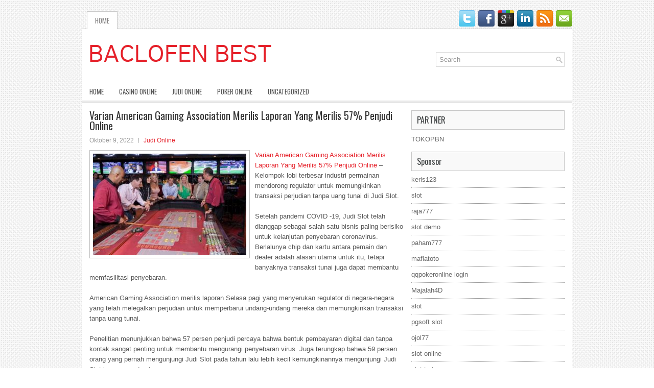

--- FILE ---
content_type: text/html; charset=UTF-8
request_url: http://buysildenafil.us.org/varian-american-gaming-association-merilis-laporan-yang-merilis-57-penjudi-online/
body_size: 9576
content:
<!DOCTYPE html><html xmlns="http://www.w3.org/1999/xhtml" lang="id-ID">
<head profile="http://gmpg.org/xfn/11">
<meta http-equiv="Content-Type" content="text/html; charset=UTF-8" />

<meta name="viewport" content="width=device-width, initial-scale=1.0"/>
<link rel="stylesheet" href="http://buysildenafil.us.org/wp-content/themes/Sofix/lib/css/reset.css" type="text/css" media="screen, projection" />
<link rel="stylesheet" href="http://buysildenafil.us.org/wp-content/themes/Sofix/lib/css/defaults.css" type="text/css" media="screen, projection" />
<!--[if lt IE 8]><link rel="stylesheet" href="http://buysildenafil.us.org/wp-content/themes/Sofix/lib/css/ie.css" type="text/css" media="screen, projection" /><![endif]-->

<link rel="stylesheet" href="http://buysildenafil.us.org/wp-content/themes/Sofix/style.css" type="text/css" media="screen, projection" />

<title>Varian American Gaming Association Merilis Laporan Yang Merilis 57% Penjudi Online &#8211; Baclofen Best</title>
<meta name='robots' content='max-image-preview:large' />
<link rel="alternate" type="application/rss+xml" title="Baclofen Best &raquo; Varian American Gaming Association Merilis Laporan Yang Merilis 57% Penjudi Online Umpan Komentar" href="http://buysildenafil.us.org/varian-american-gaming-association-merilis-laporan-yang-merilis-57-penjudi-online/feed/" />
<script type="text/javascript">
window._wpemojiSettings = {"baseUrl":"https:\/\/s.w.org\/images\/core\/emoji\/14.0.0\/72x72\/","ext":".png","svgUrl":"https:\/\/s.w.org\/images\/core\/emoji\/14.0.0\/svg\/","svgExt":".svg","source":{"concatemoji":"http:\/\/buysildenafil.us.org\/wp-includes\/js\/wp-emoji-release.min.js?ver=6.2.2"}};
/*! This file is auto-generated */
!function(e,a,t){var n,r,o,i=a.createElement("canvas"),p=i.getContext&&i.getContext("2d");function s(e,t){p.clearRect(0,0,i.width,i.height),p.fillText(e,0,0);e=i.toDataURL();return p.clearRect(0,0,i.width,i.height),p.fillText(t,0,0),e===i.toDataURL()}function c(e){var t=a.createElement("script");t.src=e,t.defer=t.type="text/javascript",a.getElementsByTagName("head")[0].appendChild(t)}for(o=Array("flag","emoji"),t.supports={everything:!0,everythingExceptFlag:!0},r=0;r<o.length;r++)t.supports[o[r]]=function(e){if(p&&p.fillText)switch(p.textBaseline="top",p.font="600 32px Arial",e){case"flag":return s("\ud83c\udff3\ufe0f\u200d\u26a7\ufe0f","\ud83c\udff3\ufe0f\u200b\u26a7\ufe0f")?!1:!s("\ud83c\uddfa\ud83c\uddf3","\ud83c\uddfa\u200b\ud83c\uddf3")&&!s("\ud83c\udff4\udb40\udc67\udb40\udc62\udb40\udc65\udb40\udc6e\udb40\udc67\udb40\udc7f","\ud83c\udff4\u200b\udb40\udc67\u200b\udb40\udc62\u200b\udb40\udc65\u200b\udb40\udc6e\u200b\udb40\udc67\u200b\udb40\udc7f");case"emoji":return!s("\ud83e\udef1\ud83c\udffb\u200d\ud83e\udef2\ud83c\udfff","\ud83e\udef1\ud83c\udffb\u200b\ud83e\udef2\ud83c\udfff")}return!1}(o[r]),t.supports.everything=t.supports.everything&&t.supports[o[r]],"flag"!==o[r]&&(t.supports.everythingExceptFlag=t.supports.everythingExceptFlag&&t.supports[o[r]]);t.supports.everythingExceptFlag=t.supports.everythingExceptFlag&&!t.supports.flag,t.DOMReady=!1,t.readyCallback=function(){t.DOMReady=!0},t.supports.everything||(n=function(){t.readyCallback()},a.addEventListener?(a.addEventListener("DOMContentLoaded",n,!1),e.addEventListener("load",n,!1)):(e.attachEvent("onload",n),a.attachEvent("onreadystatechange",function(){"complete"===a.readyState&&t.readyCallback()})),(e=t.source||{}).concatemoji?c(e.concatemoji):e.wpemoji&&e.twemoji&&(c(e.twemoji),c(e.wpemoji)))}(window,document,window._wpemojiSettings);
</script>
<style type="text/css">
img.wp-smiley,
img.emoji {
	display: inline !important;
	border: none !important;
	box-shadow: none !important;
	height: 1em !important;
	width: 1em !important;
	margin: 0 0.07em !important;
	vertical-align: -0.1em !important;
	background: none !important;
	padding: 0 !important;
}
</style>
	<link rel='stylesheet' id='wp-block-library-css' href='http://buysildenafil.us.org/wp-includes/css/dist/block-library/style.min.css?ver=6.2.2' type='text/css' media='all' />
<link rel='stylesheet' id='classic-theme-styles-css' href='http://buysildenafil.us.org/wp-includes/css/classic-themes.min.css?ver=6.2.2' type='text/css' media='all' />
<style id='global-styles-inline-css' type='text/css'>
body{--wp--preset--color--black: #000000;--wp--preset--color--cyan-bluish-gray: #abb8c3;--wp--preset--color--white: #ffffff;--wp--preset--color--pale-pink: #f78da7;--wp--preset--color--vivid-red: #cf2e2e;--wp--preset--color--luminous-vivid-orange: #ff6900;--wp--preset--color--luminous-vivid-amber: #fcb900;--wp--preset--color--light-green-cyan: #7bdcb5;--wp--preset--color--vivid-green-cyan: #00d084;--wp--preset--color--pale-cyan-blue: #8ed1fc;--wp--preset--color--vivid-cyan-blue: #0693e3;--wp--preset--color--vivid-purple: #9b51e0;--wp--preset--gradient--vivid-cyan-blue-to-vivid-purple: linear-gradient(135deg,rgba(6,147,227,1) 0%,rgb(155,81,224) 100%);--wp--preset--gradient--light-green-cyan-to-vivid-green-cyan: linear-gradient(135deg,rgb(122,220,180) 0%,rgb(0,208,130) 100%);--wp--preset--gradient--luminous-vivid-amber-to-luminous-vivid-orange: linear-gradient(135deg,rgba(252,185,0,1) 0%,rgba(255,105,0,1) 100%);--wp--preset--gradient--luminous-vivid-orange-to-vivid-red: linear-gradient(135deg,rgba(255,105,0,1) 0%,rgb(207,46,46) 100%);--wp--preset--gradient--very-light-gray-to-cyan-bluish-gray: linear-gradient(135deg,rgb(238,238,238) 0%,rgb(169,184,195) 100%);--wp--preset--gradient--cool-to-warm-spectrum: linear-gradient(135deg,rgb(74,234,220) 0%,rgb(151,120,209) 20%,rgb(207,42,186) 40%,rgb(238,44,130) 60%,rgb(251,105,98) 80%,rgb(254,248,76) 100%);--wp--preset--gradient--blush-light-purple: linear-gradient(135deg,rgb(255,206,236) 0%,rgb(152,150,240) 100%);--wp--preset--gradient--blush-bordeaux: linear-gradient(135deg,rgb(254,205,165) 0%,rgb(254,45,45) 50%,rgb(107,0,62) 100%);--wp--preset--gradient--luminous-dusk: linear-gradient(135deg,rgb(255,203,112) 0%,rgb(199,81,192) 50%,rgb(65,88,208) 100%);--wp--preset--gradient--pale-ocean: linear-gradient(135deg,rgb(255,245,203) 0%,rgb(182,227,212) 50%,rgb(51,167,181) 100%);--wp--preset--gradient--electric-grass: linear-gradient(135deg,rgb(202,248,128) 0%,rgb(113,206,126) 100%);--wp--preset--gradient--midnight: linear-gradient(135deg,rgb(2,3,129) 0%,rgb(40,116,252) 100%);--wp--preset--duotone--dark-grayscale: url('#wp-duotone-dark-grayscale');--wp--preset--duotone--grayscale: url('#wp-duotone-grayscale');--wp--preset--duotone--purple-yellow: url('#wp-duotone-purple-yellow');--wp--preset--duotone--blue-red: url('#wp-duotone-blue-red');--wp--preset--duotone--midnight: url('#wp-duotone-midnight');--wp--preset--duotone--magenta-yellow: url('#wp-duotone-magenta-yellow');--wp--preset--duotone--purple-green: url('#wp-duotone-purple-green');--wp--preset--duotone--blue-orange: url('#wp-duotone-blue-orange');--wp--preset--font-size--small: 13px;--wp--preset--font-size--medium: 20px;--wp--preset--font-size--large: 36px;--wp--preset--font-size--x-large: 42px;--wp--preset--spacing--20: 0.44rem;--wp--preset--spacing--30: 0.67rem;--wp--preset--spacing--40: 1rem;--wp--preset--spacing--50: 1.5rem;--wp--preset--spacing--60: 2.25rem;--wp--preset--spacing--70: 3.38rem;--wp--preset--spacing--80: 5.06rem;--wp--preset--shadow--natural: 6px 6px 9px rgba(0, 0, 0, 0.2);--wp--preset--shadow--deep: 12px 12px 50px rgba(0, 0, 0, 0.4);--wp--preset--shadow--sharp: 6px 6px 0px rgba(0, 0, 0, 0.2);--wp--preset--shadow--outlined: 6px 6px 0px -3px rgba(255, 255, 255, 1), 6px 6px rgba(0, 0, 0, 1);--wp--preset--shadow--crisp: 6px 6px 0px rgba(0, 0, 0, 1);}:where(.is-layout-flex){gap: 0.5em;}body .is-layout-flow > .alignleft{float: left;margin-inline-start: 0;margin-inline-end: 2em;}body .is-layout-flow > .alignright{float: right;margin-inline-start: 2em;margin-inline-end: 0;}body .is-layout-flow > .aligncenter{margin-left: auto !important;margin-right: auto !important;}body .is-layout-constrained > .alignleft{float: left;margin-inline-start: 0;margin-inline-end: 2em;}body .is-layout-constrained > .alignright{float: right;margin-inline-start: 2em;margin-inline-end: 0;}body .is-layout-constrained > .aligncenter{margin-left: auto !important;margin-right: auto !important;}body .is-layout-constrained > :where(:not(.alignleft):not(.alignright):not(.alignfull)){max-width: var(--wp--style--global--content-size);margin-left: auto !important;margin-right: auto !important;}body .is-layout-constrained > .alignwide{max-width: var(--wp--style--global--wide-size);}body .is-layout-flex{display: flex;}body .is-layout-flex{flex-wrap: wrap;align-items: center;}body .is-layout-flex > *{margin: 0;}:where(.wp-block-columns.is-layout-flex){gap: 2em;}.has-black-color{color: var(--wp--preset--color--black) !important;}.has-cyan-bluish-gray-color{color: var(--wp--preset--color--cyan-bluish-gray) !important;}.has-white-color{color: var(--wp--preset--color--white) !important;}.has-pale-pink-color{color: var(--wp--preset--color--pale-pink) !important;}.has-vivid-red-color{color: var(--wp--preset--color--vivid-red) !important;}.has-luminous-vivid-orange-color{color: var(--wp--preset--color--luminous-vivid-orange) !important;}.has-luminous-vivid-amber-color{color: var(--wp--preset--color--luminous-vivid-amber) !important;}.has-light-green-cyan-color{color: var(--wp--preset--color--light-green-cyan) !important;}.has-vivid-green-cyan-color{color: var(--wp--preset--color--vivid-green-cyan) !important;}.has-pale-cyan-blue-color{color: var(--wp--preset--color--pale-cyan-blue) !important;}.has-vivid-cyan-blue-color{color: var(--wp--preset--color--vivid-cyan-blue) !important;}.has-vivid-purple-color{color: var(--wp--preset--color--vivid-purple) !important;}.has-black-background-color{background-color: var(--wp--preset--color--black) !important;}.has-cyan-bluish-gray-background-color{background-color: var(--wp--preset--color--cyan-bluish-gray) !important;}.has-white-background-color{background-color: var(--wp--preset--color--white) !important;}.has-pale-pink-background-color{background-color: var(--wp--preset--color--pale-pink) !important;}.has-vivid-red-background-color{background-color: var(--wp--preset--color--vivid-red) !important;}.has-luminous-vivid-orange-background-color{background-color: var(--wp--preset--color--luminous-vivid-orange) !important;}.has-luminous-vivid-amber-background-color{background-color: var(--wp--preset--color--luminous-vivid-amber) !important;}.has-light-green-cyan-background-color{background-color: var(--wp--preset--color--light-green-cyan) !important;}.has-vivid-green-cyan-background-color{background-color: var(--wp--preset--color--vivid-green-cyan) !important;}.has-pale-cyan-blue-background-color{background-color: var(--wp--preset--color--pale-cyan-blue) !important;}.has-vivid-cyan-blue-background-color{background-color: var(--wp--preset--color--vivid-cyan-blue) !important;}.has-vivid-purple-background-color{background-color: var(--wp--preset--color--vivid-purple) !important;}.has-black-border-color{border-color: var(--wp--preset--color--black) !important;}.has-cyan-bluish-gray-border-color{border-color: var(--wp--preset--color--cyan-bluish-gray) !important;}.has-white-border-color{border-color: var(--wp--preset--color--white) !important;}.has-pale-pink-border-color{border-color: var(--wp--preset--color--pale-pink) !important;}.has-vivid-red-border-color{border-color: var(--wp--preset--color--vivid-red) !important;}.has-luminous-vivid-orange-border-color{border-color: var(--wp--preset--color--luminous-vivid-orange) !important;}.has-luminous-vivid-amber-border-color{border-color: var(--wp--preset--color--luminous-vivid-amber) !important;}.has-light-green-cyan-border-color{border-color: var(--wp--preset--color--light-green-cyan) !important;}.has-vivid-green-cyan-border-color{border-color: var(--wp--preset--color--vivid-green-cyan) !important;}.has-pale-cyan-blue-border-color{border-color: var(--wp--preset--color--pale-cyan-blue) !important;}.has-vivid-cyan-blue-border-color{border-color: var(--wp--preset--color--vivid-cyan-blue) !important;}.has-vivid-purple-border-color{border-color: var(--wp--preset--color--vivid-purple) !important;}.has-vivid-cyan-blue-to-vivid-purple-gradient-background{background: var(--wp--preset--gradient--vivid-cyan-blue-to-vivid-purple) !important;}.has-light-green-cyan-to-vivid-green-cyan-gradient-background{background: var(--wp--preset--gradient--light-green-cyan-to-vivid-green-cyan) !important;}.has-luminous-vivid-amber-to-luminous-vivid-orange-gradient-background{background: var(--wp--preset--gradient--luminous-vivid-amber-to-luminous-vivid-orange) !important;}.has-luminous-vivid-orange-to-vivid-red-gradient-background{background: var(--wp--preset--gradient--luminous-vivid-orange-to-vivid-red) !important;}.has-very-light-gray-to-cyan-bluish-gray-gradient-background{background: var(--wp--preset--gradient--very-light-gray-to-cyan-bluish-gray) !important;}.has-cool-to-warm-spectrum-gradient-background{background: var(--wp--preset--gradient--cool-to-warm-spectrum) !important;}.has-blush-light-purple-gradient-background{background: var(--wp--preset--gradient--blush-light-purple) !important;}.has-blush-bordeaux-gradient-background{background: var(--wp--preset--gradient--blush-bordeaux) !important;}.has-luminous-dusk-gradient-background{background: var(--wp--preset--gradient--luminous-dusk) !important;}.has-pale-ocean-gradient-background{background: var(--wp--preset--gradient--pale-ocean) !important;}.has-electric-grass-gradient-background{background: var(--wp--preset--gradient--electric-grass) !important;}.has-midnight-gradient-background{background: var(--wp--preset--gradient--midnight) !important;}.has-small-font-size{font-size: var(--wp--preset--font-size--small) !important;}.has-medium-font-size{font-size: var(--wp--preset--font-size--medium) !important;}.has-large-font-size{font-size: var(--wp--preset--font-size--large) !important;}.has-x-large-font-size{font-size: var(--wp--preset--font-size--x-large) !important;}
.wp-block-navigation a:where(:not(.wp-element-button)){color: inherit;}
:where(.wp-block-columns.is-layout-flex){gap: 2em;}
.wp-block-pullquote{font-size: 1.5em;line-height: 1.6;}
</style>
<script type='text/javascript' src='http://buysildenafil.us.org/wp-includes/js/jquery/jquery.min.js?ver=3.6.4' id='jquery-core-js'></script>
<script type='text/javascript' src='http://buysildenafil.us.org/wp-includes/js/jquery/jquery-migrate.min.js?ver=3.4.0' id='jquery-migrate-js'></script>
<script type='text/javascript' src='http://buysildenafil.us.org/wp-content/themes/Sofix/lib/js/superfish.js?ver=6.2.2' id='superfish-js'></script>
<script type='text/javascript' src='http://buysildenafil.us.org/wp-content/themes/Sofix/lib/js/jquery.mobilemenu.js?ver=6.2.2' id='mobilemenu-js'></script>
<link rel="https://api.w.org/" href="http://buysildenafil.us.org/wp-json/" /><link rel="alternate" type="application/json" href="http://buysildenafil.us.org/wp-json/wp/v2/posts/2034" /><link rel="EditURI" type="application/rsd+xml" title="RSD" href="http://buysildenafil.us.org/xmlrpc.php?rsd" />
<link rel="wlwmanifest" type="application/wlwmanifest+xml" href="http://buysildenafil.us.org/wp-includes/wlwmanifest.xml" />

<link rel="canonical" href="http://buysildenafil.us.org/varian-american-gaming-association-merilis-laporan-yang-merilis-57-penjudi-online/" />
<link rel='shortlink' href='http://buysildenafil.us.org/?p=2034' />
<link rel="alternate" type="application/json+oembed" href="http://buysildenafil.us.org/wp-json/oembed/1.0/embed?url=http%3A%2F%2Fbuysildenafil.us.org%2Fvarian-american-gaming-association-merilis-laporan-yang-merilis-57-penjudi-online%2F" />
<link rel="alternate" type="text/xml+oembed" href="http://buysildenafil.us.org/wp-json/oembed/1.0/embed?url=http%3A%2F%2Fbuysildenafil.us.org%2Fvarian-american-gaming-association-merilis-laporan-yang-merilis-57-penjudi-online%2F&#038;format=xml" />
<link rel="shortcut icon" href="http://buysildenafil.us.org/wp-content/uploads/2020/12/f.png" type="image/x-icon" />
<link rel="alternate" type="application/rss+xml" title="Baclofen Best RSS Feed" href="http://buysildenafil.us.org/feed/" />
<link rel="pingback" href="http://buysildenafil.us.org/xmlrpc.php" />

</head>

<body class="post-template-default single single-post postid-2034 single-format-standard">

<div id="container">

    <div class="clearfix">
        			        <div class="menu-primary-container">
			<ul class="menus menu-primary">
                <li ><a href="http://buysildenafil.us.org">Home</a></li>
							</ul>
		</div>
                      <!--.primary menu--> 	
                
        <div id="top-social-profiles">
                        <ul class="widget-container"><li class="social-profiles-widget">
            <a href="http://twitter.com/" target="_blank"><img title="Twitter" alt="Twitter" src="http://buysildenafil.us.org/wp-content/themes/Sofix/images/social-profiles/twitter.png" /></a><a href="http://facebook.com/" target="_blank"><img title="Facebook" alt="Facebook" src="http://buysildenafil.us.org/wp-content/themes/Sofix/images/social-profiles/facebook.png" /></a><a href="https://plus.google.com/" target="_blank"><img title="Google Plus" alt="Google Plus" src="http://buysildenafil.us.org/wp-content/themes/Sofix/images/social-profiles/gplus.png" /></a><a href="http://www.linkedin.com/" target="_blank"><img title="LinkedIn" alt="LinkedIn" src="http://buysildenafil.us.org/wp-content/themes/Sofix/images/social-profiles/linkedin.png" /></a><a href="http://buysildenafil.us.org/feed/" target="_blank"><img title="RSS Feed" alt="RSS Feed" src="http://buysildenafil.us.org/wp-content/themes/Sofix/images/social-profiles/rss.png" /></a><a href="/cdn-cgi/l/email-protection#c8b1a7bdba88ada5a9a1a4e6aba7a5" target="_blank"><img title="Email" alt="Email" src="http://buysildenafil.us.org/wp-content/themes/Sofix/images/social-profiles/email.png" /></a>            </li></ul>
                    </div>
    </div>
    

    <div id="header">
    
        <div class="logo">
         
            <a href="http://buysildenafil.us.org"><img src="http://buysildenafil.us.org/wp-content/uploads/2020/12/logo.png" alt="Baclofen Best" title="Baclofen Best" /></a>
         
        </div><!-- .logo -->

        <div class="header-right">
            <div id="topsearch">
                 
<div id="search" title="Type and hit enter">
    <form method="get" id="searchform" action="http://buysildenafil.us.org/"> 
        <input type="text" value="Search" 
            name="s" id="s"  onblur="if (this.value == '')  {this.value = 'Search';}"  
            onfocus="if (this.value == 'Search') {this.value = '';}" 
        />
    </form>
</div><!-- #search -->            </div>
        </div><!-- .header-right -->
        
    </div><!-- #header -->
    
            <div class="clearfix">
            			<div class="menu-secondary-container"><ul id="menu-primary" class="menus menu-secondary"><li id="menu-item-2457" class="menu-item menu-item-type-custom menu-item-object-custom menu-item-2457"><a href="/">HOME</a></li>
<li id="menu-item-2458" class="menu-item menu-item-type-taxonomy menu-item-object-category menu-item-2458"><a href="http://buysildenafil.us.org/category/casino-online/">Casino Online</a></li>
<li id="menu-item-2459" class="menu-item menu-item-type-taxonomy menu-item-object-category current-post-ancestor current-menu-parent current-post-parent menu-item-2459"><a href="http://buysildenafil.us.org/category/judi-online/">Judi Online</a></li>
<li id="menu-item-2460" class="menu-item menu-item-type-taxonomy menu-item-object-category menu-item-2460"><a href="http://buysildenafil.us.org/category/poker-online/">Poker Online</a></li>
<li id="menu-item-2461" class="menu-item menu-item-type-taxonomy menu-item-object-category menu-item-2461"><a href="http://buysildenafil.us.org/category/uncategorized/">Uncategorized</a></li>
</ul></div>              <!--.secondary menu--> 	
                </div>
    
    <div id="main">
    
            
        <div id="content">
            
                    
            
    <div class="post post-single clearfix post-2034 type-post status-publish format-standard has-post-thumbnail hentry category-judi-online tag-casino tag-judi tag-poker tag-slot tag-togel" id="post-2034">
    
        <h2 class="title">Varian American Gaming Association Merilis Laporan Yang Merilis 57% Penjudi Online</h2>
        
        <div class="postmeta-primary">
    
            <span class="meta_date">Oktober 9, 2022</span>
           &nbsp; <span class="meta_categories"><a href="http://buysildenafil.us.org/category/judi-online/" rel="category tag">Judi Online</a></span>
    
                 
        </div>
        
        <div class="entry clearfix">
            
            <img width="300" height="198" src="http://buysildenafil.us.org/wp-content/uploads/2021/05/N14.jpg" class="alignleft featured_image wp-post-image" alt="" decoding="async" srcset="http://buysildenafil.us.org/wp-content/uploads/2021/05/N14.jpg 812w, http://buysildenafil.us.org/wp-content/uploads/2021/05/N14-300x198.jpg 300w, http://buysildenafil.us.org/wp-content/uploads/2021/05/N14-768x507.jpg 768w" sizes="(max-width: 300px) 100vw, 300px" />            
            <p><a href="http://buysildenafil.us.org/varian-american-gaming-association-merilis-laporan-yang-merilis-57-penjudi-online/">Varian American Gaming Association Merilis Laporan Yang Merilis 57% Penjudi Online</a> &#8211; Kelompok lobi terbesar industri permainan mendorong regulator untuk memungkinkan transaksi perjudian tanpa uang tunai di Judi Slot.</p>
<p>Setelah pandemi COVID -19, Judi Slot telah dianggap sebagai salah satu bisnis paling berisiko untuk kelanjutan penyebaran coronavirus. Berlalunya chip dan kartu antara pemain dan dealer adalah alasan utama untuk itu, tetapi banyaknya transaksi tunai juga dapat membantu memfasilitasi penyebaran.</p>
<p>American Gaming Association merilis laporan Selasa pagi yang menyerukan regulator di negara-negara yang telah melegalkan perjudian untuk memperbarui undang-undang mereka dan memungkinkan transaksi tanpa uang tunai.</p>
<p>Penelitian menunjukkan bahwa 57 persen penjudi percaya bahwa bentuk pembayaran digital dan tanpa kontak sangat penting untuk membantu mengurangi penyebaran virus. Juga terungkap bahwa 59 persen orang yang pernah mengunjungi Judi Slot pada tahun lalu lebih kecil kemungkinannya mengunjungi Judi Slot karena pandemi.</p>
<p>Menurut laporan Associated Press , sudah ada beberapa Judi Slot yang memungkinkan pembayaran tanpa uang tunai dalam bentuk kartu kredit atau debit atau aplikasi seluler seperti PayPal. Namun, mayoritas Judi Slot tidak akan menerima transaksi non tunai.</p>
<p>Presiden dan CEO dari AGA , Bill Miller, mengatakan langkah menuju transaksi cashless di Judi Slot telah lama datang.</p>
<p>&#8220;Peluang yang maju untuk pembayaran digital telah menjadi salah satu prioritas utama kami sejak hari pertama saya di AGA ,&#8221; kata Miller dalam siaran pers. “Ini sejalan dengan peran game sebagai industri modern, abad ke-21 dan mendukung langkah-langkah pengaturan dan tanggung jawab game kami yang sudah ketat. The COVID -19 pandemi membuat semua lebih penting untuk memajukan upaya kami untuk menyediakan pelanggan dengan pilihan pembayaran mereka lebih nyaman dengan dan telah semakin datang ke harapkan dalam kehidupan sehari-hari mereka.”</p>
<p>Salah satu alasan utama regulator menentang opsi non tunai karena peluang bagi penjudi bermasalah untuk bertaruh melebihi kemampuan mereka melalui penggunaan kartu kredit. The AGA , bagaimanapun, tidak selalu percaya bahwa kartu kredit perlu digunakan.</p>
<p>Di situs web mereka, AGA menyatakan bahwa solusi pembayaran modern, tanpa uang tunai bisa datang dalam bentuk kredit game atau chip yang dibeli dari operator perjudian. Penggunaan kartu debit untuk membeli kredit tersebut tampaknya lebih mungkin disetujui oleh regulator karena kartu debet ditautkan ke rekening giro yang akan membutuhkan dana yang diperlukan tersedia untuk menyelesaikan pembelian kunjungi agen judi <a href="https://data.ille-et-vilaine.fr/uploads/user/2022-10-06-130348.589937bandar-togel-deposit-pulsa-10rb.html">Bandar Togel Deposit Pulsa 10rb</a>.</p>
<p>Seluruh industri Judi Slot nasional ditutup pada pertengahan Maret sebagai tanggapan terhadap COVID -19. Pada saat penulisan, 308 dari 989 Judi Slot di Amerika masih ditutup karenanya.</p>
    
        </div>
        
        <div class="postmeta-secondary"><span class="meta_tags"><a href="http://buysildenafil.us.org/tag/casino/" rel="tag">Casino</a>, <a href="http://buysildenafil.us.org/tag/judi/" rel="tag">Judi</a>, <a href="http://buysildenafil.us.org/tag/poker/" rel="tag">Poker</a>, <a href="http://buysildenafil.us.org/tag/slot/" rel="tag">Slot</a>, <a href="http://buysildenafil.us.org/tag/togel/" rel="tag">Togel</a></span></div> 
        
    
    </div><!-- Post ID 2034 -->
    
                
                    
        </div><!-- #content -->
    
        
<div id="sidebar-primary">

    		<ul class="widget_text widget-container">
			<li id="custom_html-6" class="widget_text widget widget_custom_html">
				<h3 class="widgettitle">PARTNER</h3>
				<div class="textwidget custom-html-widget"><a href="https://www.tokopbn.com/">TOKOPBN</a></div>
			</li>
		</ul>
		
		<ul class="widget-container">
			<li id="sponsor" class="widget widget_meta">
				<h3 class="widgettitle">Sponsor</h3>			
				<ul>
					<li><a href="https://partsgeekautoparts.com/shop/page/25/">keris123</a></li>
                    		<li><a href="https://www.asianwindky.com/menu">slot</a></li>
                    		<li><a href="https://www.iftalgo.com/">raja777</a></li>
                    		<li><a href="https://www.californiastaterailroadmuseum.org/">slot demo</a></li>
                    		<li><a href="https://nitrogen2024.es/meeting-venue/">paham777</a></li>
                    		<li><a href="https://calltraveldesk.com/cancellation/">mafiatoto</a></li>
                    		<li><a href="https://theotcinvestor.com/">qqpokeronline login</a></li>
                    		<li><a href="https://situsmajalah4d.com/">Majalah4D</a></li>
                    		<li><a href="https://olivesandburgers.com/main-menu/">slot</a></li>
                    		<li><a href="https://www.visitsouthwell.com/">pgsoft slot</a></li>
                    		<li><a href="https://www.backyardharvest.org/">ojol77</a></li>
                    		<li><a href="https://aliceripoll.com/">slot online</a></li>
                    		<li><a href="https://www.lesvalades.com/">slot terbaru</a></li>
                    		<li><a href="https://www.philippineshonolulu.org/">situs slot</a></li>
                    						</ul>
			</li>
		</ul>

    
		<ul class="widget-container"><li id="recent-posts-4" class="widget widget_recent_entries">
		<h3 class="widgettitle">Pos-pos Terbaru</h3>
		<ul>
											<li>
					<a href="http://buysildenafil.us.org/wpt-menamakan-trofi-piala-champions-setelah-hall-of-famer-togel-2026-mike-sexton/">WPT Menamakan Trofi Piala Champions Setelah Hall Of Famer Togel 2026 Mike Sexton</a>
											<span class="post-date">Januari 23, 2026</span>
									</li>
											<li>
					<a href="http://buysildenafil.us.org/algoritma-holdem-poker-2026-sistem-yang-setara-untuk-pemilihan-awal/">Algoritma Hold&#8217;em Poker 2026 sistem yang setara untuk pemilihan awal</a>
											<span class="post-date">Januari 23, 2026</span>
									</li>
											<li>
					<a href="http://buysildenafil.us.org/tony-tran-memenangkan-pot-yang-cukup-besar-strategi-preflop-toto-2026/">Tony Tran memenangkan pot yang cukup besar strategi preflop Toto 2026</a>
											<span class="post-date">Januari 20, 2026</span>
									</li>
											<li>
					<a href="http://buysildenafil.us.org/kevin-therealkg-gerhart-menangkan-gelang-emas-poker-2026-seri-dunia-kedua/">Kevin &#8216;TheRealKG&#8217; Gerhart Menangkan Gelang Emas Poker 2026 Seri Dunia Kedua</a>
											<span class="post-date">Januari 19, 2026</span>
									</li>
											<li>
					<a href="http://buysildenafil.us.org/pentingnya-mempelajari-lawan-baru-dalam-dunia-toto-2026/">Pentingnya Mempelajari Lawan Baru Dalam Dunia Toto 2026</a>
											<span class="post-date">Januari 19, 2026</span>
									</li>
					</ul>

		</li></ul><ul class="widget-container"><li id="meta-4" class="widget widget_meta"><h3 class="widgettitle">Meta</h3>
		<ul>
						<li><a href="http://buysildenafil.us.org/wp-login.php">Masuk</a></li>
			<li><a href="http://buysildenafil.us.org/feed/">Feed entri</a></li>
			<li><a href="http://buysildenafil.us.org/comments/feed/">Feed komentar</a></li>

			<li><a href="https://wordpress.org/">WordPress.org</a></li>
		</ul>

		</li></ul><ul class="widget-container"><li id="categories-3" class="widget widget_categories"><h3 class="widgettitle">Kategori</h3>
			<ul>
					<li class="cat-item cat-item-6"><a href="http://buysildenafil.us.org/category/casino-online/">Casino Online</a> (526)
</li>
	<li class="cat-item cat-item-5"><a href="http://buysildenafil.us.org/category/judi-online/">Judi Online</a> (529)
</li>
	<li class="cat-item cat-item-15"><a href="http://buysildenafil.us.org/category/judi-slot/">Judi Slot</a> (126)
</li>
	<li class="cat-item cat-item-2"><a href="http://buysildenafil.us.org/category/poker-online/">Poker Online</a> (372)
</li>
	<li class="cat-item cat-item-16"><a href="http://buysildenafil.us.org/category/togel-online/">Togel Online</a> (116)
</li>
			</ul>

			</li></ul><ul class="widget-container"><li id="archives-4" class="widget widget_archive"><h3 class="widgettitle">Arsip</h3>
			<ul>
					<li><a href='http://buysildenafil.us.org/2026/01/'>Januari 2026</a>&nbsp;(26)</li>
	<li><a href='http://buysildenafil.us.org/2025/12/'>Desember 2025</a>&nbsp;(25)</li>
	<li><a href='http://buysildenafil.us.org/2025/11/'>November 2025</a>&nbsp;(30)</li>
	<li><a href='http://buysildenafil.us.org/2025/10/'>Oktober 2025</a>&nbsp;(25)</li>
	<li><a href='http://buysildenafil.us.org/2025/09/'>September 2025</a>&nbsp;(22)</li>
	<li><a href='http://buysildenafil.us.org/2025/08/'>Agustus 2025</a>&nbsp;(16)</li>
	<li><a href='http://buysildenafil.us.org/2025/07/'>Juli 2025</a>&nbsp;(21)</li>
	<li><a href='http://buysildenafil.us.org/2025/06/'>Juni 2025</a>&nbsp;(17)</li>
	<li><a href='http://buysildenafil.us.org/2025/05/'>Mei 2025</a>&nbsp;(19)</li>
	<li><a href='http://buysildenafil.us.org/2025/04/'>April 2025</a>&nbsp;(22)</li>
	<li><a href='http://buysildenafil.us.org/2025/03/'>Maret 2025</a>&nbsp;(39)</li>
	<li><a href='http://buysildenafil.us.org/2025/02/'>Februari 2025</a>&nbsp;(33)</li>
	<li><a href='http://buysildenafil.us.org/2025/01/'>Januari 2025</a>&nbsp;(26)</li>
	<li><a href='http://buysildenafil.us.org/2024/12/'>Desember 2024</a>&nbsp;(27)</li>
	<li><a href='http://buysildenafil.us.org/2024/11/'>November 2024</a>&nbsp;(28)</li>
	<li><a href='http://buysildenafil.us.org/2024/10/'>Oktober 2024</a>&nbsp;(35)</li>
	<li><a href='http://buysildenafil.us.org/2024/09/'>September 2024</a>&nbsp;(31)</li>
	<li><a href='http://buysildenafil.us.org/2024/08/'>Agustus 2024</a>&nbsp;(41)</li>
	<li><a href='http://buysildenafil.us.org/2024/07/'>Juli 2024</a>&nbsp;(43)</li>
	<li><a href='http://buysildenafil.us.org/2024/06/'>Juni 2024</a>&nbsp;(52)</li>
	<li><a href='http://buysildenafil.us.org/2024/05/'>Mei 2024</a>&nbsp;(36)</li>
	<li><a href='http://buysildenafil.us.org/2024/04/'>April 2024</a>&nbsp;(35)</li>
	<li><a href='http://buysildenafil.us.org/2024/03/'>Maret 2024</a>&nbsp;(45)</li>
	<li><a href='http://buysildenafil.us.org/2024/02/'>Februari 2024</a>&nbsp;(32)</li>
	<li><a href='http://buysildenafil.us.org/2024/01/'>Januari 2024</a>&nbsp;(36)</li>
	<li><a href='http://buysildenafil.us.org/2023/12/'>Desember 2023</a>&nbsp;(27)</li>
	<li><a href='http://buysildenafil.us.org/2023/11/'>November 2023</a>&nbsp;(17)</li>
	<li><a href='http://buysildenafil.us.org/2023/10/'>Oktober 2023</a>&nbsp;(37)</li>
	<li><a href='http://buysildenafil.us.org/2023/09/'>September 2023</a>&nbsp;(30)</li>
	<li><a href='http://buysildenafil.us.org/2023/08/'>Agustus 2023</a>&nbsp;(36)</li>
	<li><a href='http://buysildenafil.us.org/2023/07/'>Juli 2023</a>&nbsp;(38)</li>
	<li><a href='http://buysildenafil.us.org/2023/06/'>Juni 2023</a>&nbsp;(35)</li>
	<li><a href='http://buysildenafil.us.org/2023/05/'>Mei 2023</a>&nbsp;(44)</li>
	<li><a href='http://buysildenafil.us.org/2023/04/'>April 2023</a>&nbsp;(32)</li>
	<li><a href='http://buysildenafil.us.org/2023/03/'>Maret 2023</a>&nbsp;(31)</li>
	<li><a href='http://buysildenafil.us.org/2023/02/'>Februari 2023</a>&nbsp;(34)</li>
	<li><a href='http://buysildenafil.us.org/2023/01/'>Januari 2023</a>&nbsp;(35)</li>
	<li><a href='http://buysildenafil.us.org/2022/12/'>Desember 2022</a>&nbsp;(29)</li>
	<li><a href='http://buysildenafil.us.org/2022/11/'>November 2022</a>&nbsp;(32)</li>
	<li><a href='http://buysildenafil.us.org/2022/10/'>Oktober 2022</a>&nbsp;(38)</li>
	<li><a href='http://buysildenafil.us.org/2022/09/'>September 2022</a>&nbsp;(36)</li>
	<li><a href='http://buysildenafil.us.org/2022/08/'>Agustus 2022</a>&nbsp;(33)</li>
	<li><a href='http://buysildenafil.us.org/2022/07/'>Juli 2022</a>&nbsp;(38)</li>
	<li><a href='http://buysildenafil.us.org/2022/06/'>Juni 2022</a>&nbsp;(20)</li>
	<li><a href='http://buysildenafil.us.org/2022/05/'>Mei 2022</a>&nbsp;(32)</li>
	<li><a href='http://buysildenafil.us.org/2022/04/'>April 2022</a>&nbsp;(12)</li>
	<li><a href='http://buysildenafil.us.org/2022/03/'>Maret 2022</a>&nbsp;(33)</li>
	<li><a href='http://buysildenafil.us.org/2022/02/'>Februari 2022</a>&nbsp;(32)</li>
	<li><a href='http://buysildenafil.us.org/2022/01/'>Januari 2022</a>&nbsp;(21)</li>
	<li><a href='http://buysildenafil.us.org/2021/12/'>Desember 2021</a>&nbsp;(24)</li>
	<li><a href='http://buysildenafil.us.org/2021/11/'>November 2021</a>&nbsp;(18)</li>
	<li><a href='http://buysildenafil.us.org/2021/10/'>Oktober 2021</a>&nbsp;(21)</li>
	<li><a href='http://buysildenafil.us.org/2021/09/'>September 2021</a>&nbsp;(11)</li>
	<li><a href='http://buysildenafil.us.org/2021/08/'>Agustus 2021</a>&nbsp;(16)</li>
	<li><a href='http://buysildenafil.us.org/2021/07/'>Juli 2021</a>&nbsp;(15)</li>
	<li><a href='http://buysildenafil.us.org/2021/06/'>Juni 2021</a>&nbsp;(14)</li>
	<li><a href='http://buysildenafil.us.org/2021/05/'>Mei 2021</a>&nbsp;(14)</li>
	<li><a href='http://buysildenafil.us.org/2021/04/'>April 2021</a>&nbsp;(10)</li>
	<li><a href='http://buysildenafil.us.org/2021/03/'>Maret 2021</a>&nbsp;(9)</li>
	<li><a href='http://buysildenafil.us.org/2021/02/'>Februari 2021</a>&nbsp;(9)</li>
	<li><a href='http://buysildenafil.us.org/2021/01/'>Januari 2021</a>&nbsp;(7)</li>
	<li><a href='http://buysildenafil.us.org/2020/12/'>Desember 2020</a>&nbsp;(1)</li>
			</ul>

			</li></ul><ul class="widget-container"><li id="tag_cloud-2" class="widget widget_tag_cloud"><h3 class="widgettitle">Tag</h3><div class="tagcloud"><a href="http://buysildenafil.us.org/tag/casino/" class="tag-cloud-link tag-link-7 tag-link-position-1" style="font-size: 18.5pt;" aria-label="Casino (1.563 item)">Casino</a>
<a href="http://buysildenafil.us.org/tag/judi/" class="tag-cloud-link tag-link-3 tag-link-position-2" style="font-size: 22pt;" aria-label="Judi (1.667 item)">Judi</a>
<a href="http://buysildenafil.us.org/tag/poker/" class="tag-cloud-link tag-link-4 tag-link-position-3" style="font-size: 17.333333333333pt;" aria-label="Poker (1.522 item)">Poker</a>
<a href="http://buysildenafil.us.org/tag/slot/" class="tag-cloud-link tag-link-8 tag-link-position-4" style="font-size: 13.833333333333pt;" aria-label="Slot (1.409 item)">Slot</a>
<a href="http://buysildenafil.us.org/tag/togel/" class="tag-cloud-link tag-link-9 tag-link-position-5" style="font-size: 8pt;" aria-label="Togel (1.244 item)">Togel</a></div>
</li></ul><ul class="widget-container"><li id="search-4" class="widget widget_search"> 
<div id="search" title="Type and hit enter">
    <form method="get" id="searchform" action="http://buysildenafil.us.org/"> 
        <input type="text" value="Search" 
            name="s" id="s"  onblur="if (this.value == '')  {this.value = 'Search';}"  
            onfocus="if (this.value == 'Search') {this.value = '';}" 
        />
    </form>
</div><!-- #search --></li></ul><ul class="widget-container"><li id="block-2" class="widget widget_block"><script data-cfasync="false" src="/cdn-cgi/scripts/5c5dd728/cloudflare-static/email-decode.min.js"></script><script>

</script></li></ul>    
</div><!-- #sidebar-primary -->        
                
    </div><!-- #main -->
    
    
    <div id="footer-widgets" class="clearfix">
                <div class="footer-widget-box">
                    </div>
        
        <div class="footer-widget-box">
                    </div>
        
        <div class="footer-widget-box footer-widget-box-last">
                    </div>
        
    </div>

    <div id="footer">
    
        <div id="copyrights">
             &copy; 2026  <a href="http://buysildenafil.us.org/">Baclofen Best</a> 
        </div>
        
                
      <div id="credits" style="overflow-y: hidden;overflow-x: visible;width: 400px;margin: auto;">
				<div style="width: 10000px;text-align: left;">
					Powered by <a href="http://wordpress.org/"><strong>WordPress</strong></a> | Theme Designed by:  <a href="https://axis.co.id/" rel="follow">axis</a> <a href="https://www.bca.co.id/" rel="follow">Bank bca</a> <a href="https://www.bni.co.id/" rel="follow">Bank bni</a> <a href="https://bri.co.id/" rel="follow">Bank bri</a> <a href="https://www.btn.co.id/" rel="follow">Bank btn</a> <a href="https://www.cimbniaga.co.id" rel="follow">Bank cimbniaga</a> <a href="https://www.citibank.co.id/" rel="follow">Bank citibank</a> <a href="https://www.danamon.co.id" rel="follow">Bank danamon</a> <a href="https://www.bi.go.id/" rel="follow">Bank Indonesia</a> <a href="https://www.klikmbc.co.id/" rel="follow">Bank klikmbc</a> <a href="https://www.bankmandiri.co.id/" rel="follow">Bank mandiri</a> <a href="https://www.ocbc.com/" rel="follow">Bank ocbc</a> <a href="https://www.panin.co.id/" rel="follow">bank Panin</a> <a href="https://www.mandirisyariah.co.id/" rel="follow">Bank syariah mandiri</a> <a href="https://dana.id/" rel="follow">dana</a> <a href="https://google.co.id/" rel="follow">google</a> <a href="https://www.gojek.com/gopay/" rel="follow">gopay</a> <a href="https://indihome.co.id/" rel="follow">indihome</a> <a href="https://kaskus.co.id/" rel="follow">kaskus</a> <a href="https://kominfo.go.id/" rel="follow">kominfo</a> <a href="https://www.linkaja.id/ " rel="follow">linkaja.id</a> <a href="https://www.maybank.co.id/" rel="follow">maybank</a> <a href="https://ovo.id/" rel="follow">ovo</a> <a href="https://www.telkom.co.id/" rel="follow">telkom</a> <a href="https://www.telkomsel.com/" rel="follow">telkomsel</a> <a href="https://web.whatsapp.com/" rel="follow">WA</a>						
				</div>
			</div><!-- #credits -->
        
    </div><!-- #footer -->
    
</div><!-- #container -->

<script type='text/javascript' src='http://buysildenafil.us.org/wp-includes/js/comment-reply.min.js?ver=6.2.2' id='comment-reply-js'></script>
<script type='text/javascript' src='http://buysildenafil.us.org/wp-includes/js/hoverIntent.min.js?ver=1.10.2' id='hoverIntent-js'></script>

<script type='text/javascript'>
/* <![CDATA[ */
jQuery.noConflict();
jQuery(function(){ 
	jQuery('ul.menu-primary').superfish({ 
	animation: {opacity:'show'},
autoArrows:  true,
                dropShadows: false, 
                speed: 200,
                delay: 800
                });
            });
jQuery('.menu-primary-container').mobileMenu({
                defaultText: 'Menu',
                className: 'menu-primary-responsive',
                containerClass: 'menu-primary-responsive-container',
                subMenuDash: '&ndash;'
            });

jQuery(function(){ 
	jQuery('ul.menu-secondary').superfish({ 
	animation: {opacity:'show'},
autoArrows:  true,
                dropShadows: false, 
                speed: 200,
                delay: 800
                });
            });
jQuery('.menu-secondary-container').mobileMenu({
                defaultText: 'Navigation',
                className: 'menu-secondary-responsive',
                containerClass: 'menu-secondary-responsive-container',
                subMenuDash: '&ndash;'
            });

/* ]]> */
</script>
<script defer src="https://static.cloudflareinsights.com/beacon.min.js/vcd15cbe7772f49c399c6a5babf22c1241717689176015" integrity="sha512-ZpsOmlRQV6y907TI0dKBHq9Md29nnaEIPlkf84rnaERnq6zvWvPUqr2ft8M1aS28oN72PdrCzSjY4U6VaAw1EQ==" data-cf-beacon='{"version":"2024.11.0","token":"a7c68e5713fc4148a96c08c2d8d31c97","r":1,"server_timing":{"name":{"cfCacheStatus":true,"cfEdge":true,"cfExtPri":true,"cfL4":true,"cfOrigin":true,"cfSpeedBrain":true},"location_startswith":null}}' crossorigin="anonymous"></script>
</body>
</html>